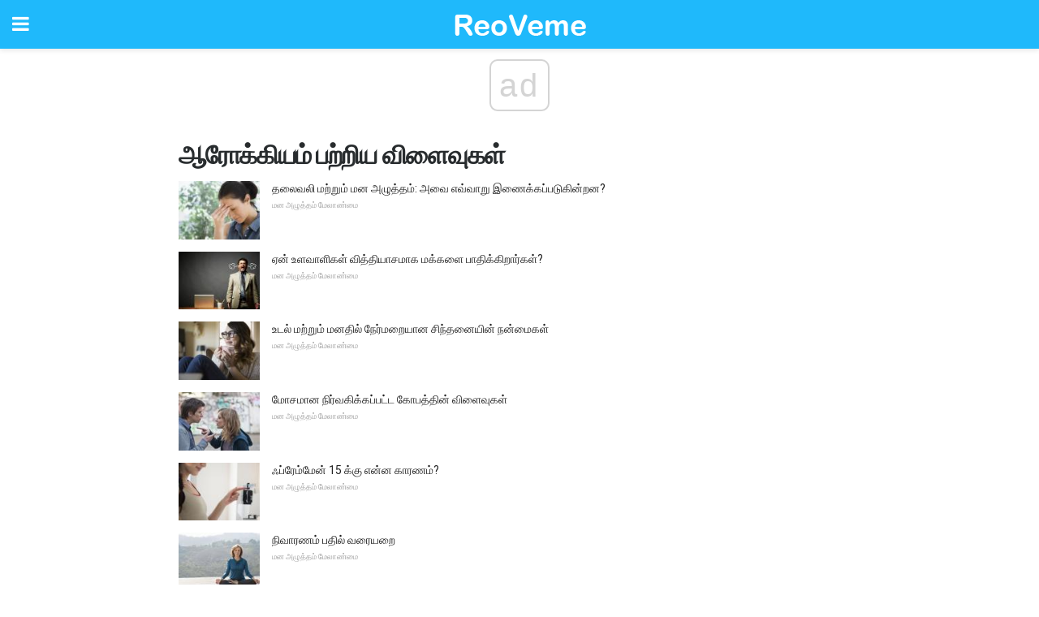

--- FILE ---
content_type: text/html; charset=UTF-8
request_url: https://ta.reoveme.com/category/%E0%AE%86%E0%AE%B0%E0%AF%8B%E0%AE%95%E0%AF%8D%E0%AE%95%E0%AE%BF%E0%AE%AF%E0%AE%AE%E0%AF%8D-%E0%AE%AA%E0%AE%B1%E0%AF%8D%E0%AE%B1%E0%AE%BF%E0%AE%AF/
body_size: 11411
content:
<!doctype html>
<html amp>
<head>
<meta charset="utf-8">
<meta name="viewport" content="width=device-width,initial-scale=1,minimum-scale=1,maximum-scale=1,user-scalable=no">
<link rel="canonical" href="https://ta.reoveme.com/category/%E0%AE%86%E0%AE%B0%E0%AF%8B%E0%AE%95%E0%AF%8D%E0%AE%95%E0%AE%BF%E0%AE%AF%E0%AE%AE%E0%AF%8D-%E0%AE%AA%E0%AE%B1%E0%AF%8D%E0%AE%B1%E0%AE%BF%E0%AE%AF/">
<script custom-element="amp-sidebar" src="https://cdn.ampproject.org/v0/amp-sidebar-0.1.js" async></script>
<link rel="icon" href="https://ta.reoveme.com/wp-content/themes/jnews-health/images/favicon-75x75.png" sizes="32x32" />
<link rel="icon" href="https://ta.reoveme.com/wp-content/themes/jnews-health/images/favicon.png" sizes="192x192" />
<link rel="apple-touch-icon-precomposed" href="https://ta.reoveme.com/wp-content/themes/jnews-health/images/favicon.png" />
<meta name="msapplication-TileImage" content="https://ta.reoveme.com/wp-content/themes/jnews-health/images/favicon.png" />
<link href="https://maxcdn.bootstrapcdn.com/font-awesome/4.7.0/css/font-awesome.min.css" rel="stylesheet" type="text/css">
<title>ஆரோக்கியம் பற்றிய விளைவுகள்</title>
<script src="https://cdn.ampproject.org/v0.js" async></script>
<link rel="stylesheet" href="https://fonts.googleapis.com/css?family=Roboto%3Aregular%2C700%2Citalic%2C700italic%7COpen+Sans%3Aregular%2C700" >
<style amp-boilerplate>body{-webkit-animation:-amp-start 8s steps(1,end) 0s 1 normal both;-moz-animation:-amp-start 8s steps(1,end) 0s 1 normal both;-ms-animation:-amp-start 8s steps(1,end) 0s 1 normal both;animation:-amp-start 8s steps(1,end) 0s 1 normal both}@-webkit-keyframes -amp-start{from{visibility:hidden}to{visibility:visible}}@-moz-keyframes -amp-start{from{visibility:hidden}to{visibility:visible}}@-ms-keyframes -amp-start{from{visibility:hidden}to{visibility:visible}}@-o-keyframes -amp-start{from{visibility:hidden}to{visibility:visible}}@keyframes -amp-start{from{visibility:hidden}to{visibility:visible}}</style>
<noscript>
	<style amp-boilerplate>body{-webkit-animation:none;-moz-animation:none;-ms-animation:none;animation:none}</style>
</noscript>
<style amp-custom>
	/*** Generic WP ***/
	/*.alignright {
	float: right;
	}
	.alignleft {
	float: left;
	}*/
	.aligncenter {
	display: block;
	margin-left: auto;
	margin-right: auto;
	}
	.amp-wp-enforced-sizes {
	/** Our sizes fallback is 100vw, and we have a padding on the container; the max-width here prevents the element from overflowing. **/
	max-width: 100%;
	margin: 0 auto;
	}
	.amp-wp-unknown-size img {
	/** Worst case scenario when we can't figure out dimensions for an image. **/
	/** Force the image into a box of fixed dimensions and use object-fit to scale. **/
	object-fit: contain;
	}
	/* Clearfix */
	.clearfix:before, .clearfix:after {
	content: " ";
	display: table;
	}
	.clearfix:after {
	clear: both;
	}
	/*** Theme Styles ***/
	.amp-wp-content, .amp-wp-title-bar div {
	margin: 0 auto;
	max-width: 600px;
	}
	body, html {
	height: 100%;
	margin: 0;
	}
	body {
	background-color: #FFFFFF;
	color: #4f5254;
	font-family: -apple-system, BlinkMacSystemFont, "Segoe UI", "Roboto", "Oxygen-Sans", "Ubuntu", "Cantarell", "Helvetica Neue", sans-serif;
	font-size: 14px;
	line-height: 1.785714285714286em;
	text-rendering: optimizeLegibility;
	-webkit-font-smoothing: antialiased;
	-moz-osx-font-smoothing: grayscale;
	}
	h1,
	h2,
	h3,
	h4,
	h5,
	h6,
	.amp-wp-title {
	color: #282c2e;
	}
	body,
	input,
	textarea,
	select,
	.chosen-container-single .chosen-single,
	.btn,
	.button {
	font-family: Roboto;
	}
	.amp-wp-title {
	font-family: Open Sans;
	}
	::-moz-selection {
	background: #fde69a;
	color: #212121;
	text-shadow: none;
	}
	::-webkit-selection {
	background: #fde69a;
	color: #212121;
	text-shadow: none;
	}
	::selection {
	background: #fde69a;
	color: #212121;
	text-shadow: none;
	}
	p, ol, ul, figure {
	margin: 0 0 1em;
	padding: 0;
	}
	a, a:visited {
	text-decoration: none;
	}
	a:hover, a:active, a:focus {
	color: #212121;
	}
	/*** Global Color ***/
	a,
	a:visited,
	#breadcrumbs a:hover,
	.amp-related-content h3 a:hover,
	.amp-related-content h3 a:focus,
	.bestprice .price, .jeg_review_title
	{
	color: #1fb9fb;
	}
	/*** Header ***/
	.amp-wp-header {
	text-align: center;
	background-color: #fff;
	height: 60px;
	box-shadow: 0 2px 6px rgba(0, 0, 0,.1);
	}
	.amp-wp-header.dark {
	background-color: #212121;
	}
	.amp-wp-header .jeg_mobile_logo {
	background-image: url(https://ta.reoveme.com/wp-content/themes/jnews-health/images/health_logo_mobile.png);
	}
	@media
	only screen and (-webkit-min-device-pixel-ratio: 2),
	only screen and (   min--moz-device-pixel-ratio: 2),
	only screen and (     -o-min-device-pixel-ratio: 2/1),
	only screen and (        min-device-pixel-ratio: 2),
	only screen and (                min-resolution: 192dpi),
	only screen and (                min-resolution: 2dppx) {
	.amp-wp-header .jeg_mobile_logo {
	background-image: url(https://ta.reoveme.com/wp-content/themes/jnews-health/images/health_logo_mobile2x.png);
	background-size: 180px;
	}
	}
	.amp-wp-header,
	.amp-wp-header.dark  {
	background-color: #1fb9fb;
	}
	.amp-wp-header div {
	color: #fff;
	font-size: 1em;
	font-weight: 400;
	margin: 0 auto;
	position: relative;
	display: block;
	width: 100%;
	height: 100%;
	}
	.amp-wp-header a {
	text-align: center;
	width: 100%;
	height: 100%;
	display: block;
	background-position: center center;
	background-repeat: no-repeat;
	}
	.amp-wp-site-icon {
	vertical-align: middle;
	}
	/*** Article ***/
	.amp-wp-article {
	color: #333;
	font-size: 16px;
	line-height: 1.625em;
	margin: 22px auto 30px;
	padding: 0 15px;
	max-width: 840px;
	overflow-wrap: break-word;
	word-wrap: break-word;
	}
	/* Article Breadcrumb */
	.amp-wp-breadcrumb {
	margin: -5px auto 10px;
	font-size: 11px;
	color: #a0a0a0;
	}
	#breadcrumbs a {
	color: #53585c;
	}
	#breadcrumbs .fa {
	padding: 0 3px
	}
	#breadcrumbs .breadcrumb_last_link a {
	color: #a0a0a0
	}
	/* Article Header */
	.amp-wp-article-header {
	margin-bottom: 15px;
	}
	.amp-wp-title {
	display: block;
	width: 100%;
	font-size: 32px;
	font-weight: bold;
	line-height: 1.15;
	margin: 0 0 .4em;
	letter-spacing: -0.04em;
	}
	/* Article Meta */
	.amp-wp-meta {
	color: #a0a0a0;
	list-style: none;
	font-size: smaller;
	}
	.amp-wp-meta li {
	display: inline-block;
	line-height: 1;
	}
	.amp-wp-byline amp-img, .amp-wp-byline .amp-wp-author {
	display: inline-block;
	}
	.amp-wp-author a {
	font-weight: bold;
	}
	.amp-wp-byline amp-img {
	border-radius: 100%;
	position: relative;
	margin-right: 6px;
	vertical-align: middle;
	}
	.amp-wp-posted-on {
	margin-left: 5px;
	}
	.amp-wp-posted-on:before {
	content: '\2014';
	margin-right: 5px;
	}
	/* Featured image */
	/* .amp-wp-article .amp-wp-article-featured-image {
	margin: 0 -15px 15px;
	max-width: none;
	} */
	.amp-wp-article-featured-image amp-img {
	margin: 0 auto;
	}
	.amp-wp-article-featured-image.wp-caption .wp-caption-text {
	margin: 0 18px;
	}
	/* Social Share */
	.jeg_share_amp_container {
	margin: 0 0 15px;
	}
	.jeg_sharelist {
	float: none;
	display: -webkit-flex;
	display: -ms-flexbox;
	display: flex;
	-webkit-flex-wrap: wrap;
	-ms-flex-wrap: wrap;
	flex-wrap: wrap;
	-webkit-align-items: flex-start;
	-ms-flex-align: start;
	align-items: flex-start;
	}
	.jeg_share_button a {
	display: -webkit-flex;
	display: -ms-flexbox;
	display: flex;
	-webkit-flex: 1;
	-ms-flex: 1;
	flex: 1;
	-webkit-justify-content: center;
	-ms-flex-pack: center;
	justify-content: center;
	-webkit-backface-visibility: hidden;
	backface-visibility: hidden;
	}
	.jeg_share_button a {
	float: left;
	width: auto;
	height: 32px;
	line-height: 32px;
	white-space: nowrap;
	padding: 0 10px;
	color: #fff;
	background: #212121;
	margin: 0 5px 5px 0;
	border-radius: 3px;
	text-align: center;
	-webkit-transition: .2s;
	-o-transition: .2s;
	transition: .2s;
	}
	.jeg_share_button a:last-child {
	margin-right: 0
	}
	.jeg_share_button a:hover {
	opacity: .75
	}
	.jeg_share_button a > span {
	display: none;
	}
	.jeg_share_button .fa {
	font-size: 16px;
	line-height: inherit;
	}
	.jeg_share_button .jeg_btn-facebook {
	background: #45629f;
	}
	.jeg_share_button .jeg_btn-twitter {
	background: #5eb2ef;
	}
	.jeg_share_button .jeg_btn-pinterest {
	background: #e02647;
	}
	.jeg_share_button .jeg_btn-google-plus {
	background: #df5443;
	}
	/*** Article Content ***/
	.amp-wp-article-content {
	color: #4f5254;
	}
	.amp-wp-article-content ul, .amp-wp-article-content ol {
	margin: 0 0 1.5em 1.5em;
	}
	.amp-wp-article-content li {
	margin-bottom: 0.5em;
	}
	.amp-wp-article-content ul {
	list-style: square;
	}
	.amp-wp-article-content ol {
	list-style: decimal;
	}
	.amp-wp-article-content ul.fa-ul {
	list-style: none;
	margin-left: inherit;
	padding-left: inherit;
	}
	.amp-wp-article-content amp-img {
	margin: 0 auto 15px;
	}
	.amp-wp-article-content .wp-caption amp-img {
	margin-bottom: 0px;
	}
	.amp-wp-article-content amp-img.alignright {
	margin: 5px -15px 15px 15px;
	max-width: 60%;
	}
	.amp-wp-article-content amp-img.alignleft {
	margin: 5px 15px 15px -15px;
	max-width: 60%;
	}
	.amp-wp-article-content h1, .amp-wp-article-content h2, .amp-wp-article-content h3, .amp-wp-article-content h4, .amp-wp-article-content h5, .amp-wp-article-content h6 {
	font-weight: 500;
	}
	dt {
	font-weight: 600;
	}
	dd {
	margin-bottom: 1.25em;
	}
	em, cite {
	font-style: italic;
	}
	ins {
	background: #fcf8e3;
	}
	sub, sup {
	font-size: 62.5%;
	}
	sub {
	vertical-align: sub;
	bottom: 0;
	}
	sup {
	vertical-align: super;
	top: 0.25em;
	}
	/* Table */
	table {
	width: 100%;
	margin: 1em 0 30px;
	line-height: normal;
	color: #7b7b7b;
	}
	tr {
	border-bottom: 1px solid #eee;
	}
	tbody tr:hover {
	color: #53585c;
	background: #f7f7f7;
	}
	thead tr {
	border-bottom: 2px solid #eee;
	}
	th, td {
	font-size: 0.85em;
	padding: 8px 20px;
	text-align: left;
	border-left: 1px solid #eee;
	border-right: 1px solid #eee;
	}
	th {
	color: #53585c;
	font-weight: bold;
	vertical-align: middle;
	}
	tbody tr:last-child, th:first-child, td:first-child, th:last-child, td:last-child {
	border: 0;
	}
	/* Quotes */
	blockquote {
	display: block;
	color: #7b7b7b;
	font-style: italic;
	padding-left: 1em;
	border-left: 4px solid #eee;
	margin: 0 0 15px 0;
	}
	blockquote p:last-child {
	margin-bottom: 0;
	}
	/* Captions */
	.wp-caption {
	max-width: 100%;
	box-sizing: border-box;
	}
	.wp-caption.alignleft {
	margin: 5px 20px 20px 0;
	}
	.wp-caption.alignright {
	margin: 5px 0 20px 20px;
	}
	.wp-caption .wp-caption-text {
	margin: 3px 0 1em;
	font-size: 12px;
	color: #a0a0a0;
	text-align: center;
	}
	.wp-caption a {
	color: #a0a0a0;
	text-decoration: underline;
	}
	/* AMP Media */
	amp-carousel {
	margin-top: -25px;
	}
	.amp-wp-article-content amp-carousel amp-img {
	border: none;
	}
	amp-carousel > amp-img > img {
	object-fit: contain;
	}
	.amp-wp-iframe-placeholder {
	background-color: #212121;
	background-size: 48px 48px;
	min-height: 48px;
	}
	/* Shortcodes */
	.intro-text {
	font-size: larger;
	line-height: 1.421em;
	letter-spacing: -0.01em;
	}
	.dropcap {
	display: block;
	float: left;
	margin: 0.04em 0.2em 0 0;
	color: #212121;
	font-size: 3em;
	line-height: 1;
	padding: 10px 15px;
	}
	.dropcap.rounded {
	border-radius: 10px;
	}
	/* Pull Quote */
	.pullquote {
	font-size: larger;
	border: none;
	padding: 0 1em;
	position: relative;
	text-align: center;
	}
	.pullquote:before, .pullquote:after {
	content: '';
	display: block;
	width: 50px;
	height: 2px;
	background: #eee;
	}
	.pullquote:before {
	margin: 1em auto 0.65em;
	}
	.pullquote:after {
	margin: 0.75em auto 1em;
	}
	/* Article Review */
	.jeg_review_wrap {
	border-top: 3px solid #eee;
	padding-top: 20px;
	margin: 40px 0;
	}
	.jeg_reviewheader {
	margin-bottom: 20px;
	}
	.jeg_review_title {
	font-weight: bold;
	margin: 0 0 20px;
	}
	.jeg_review_wrap .jeg_review_subtitle {
	font-size: smaller;
	line-height: 1.4em;
	margin: 0 0 5px;
	}
	.jeg_review_wrap h3 {
	font-size: 16px;
	font-weight: bolder;
	margin: 0 0 10px;
	text-transform: uppercase;
	}
	.review_score {
	float: left;
	color: #fff;
	text-align: center;
	width: 70px;
	margin-right: 15px;
	}
	.review_score .score_text {
	background: rgba(0, 0, 0, 0.08);
	}
	.score_good {
	background: #0D86F7;
	}
	.score_avg {
	background: #A20DF7;
	}
	.score_bad {
	background: #F70D0D;
	}
	.score_value {
	display: block;
	font-size: 26px;
	font-weight: bold;
	line-height: normal;
	padding: 10px 0;
	}
	.score_value .percentsym {
	font-size: 50%;
	vertical-align: super;
	margin-right: -0.45em;
	}
	.score_text {
	display: block;
	padding: 3px 0;
	font-size: 12px;
	letter-spacing: 1.5px;
	text-transform: uppercase;
	text-rendering: auto;
	-webkit-font-smoothing: auto;
	-moz-osx-font-smoothing: auto;
	}
	.jeg_reviewdetail {
	margin-bottom: 30px;
	background: #f5f5f5;
	border-radius: 3px;
	width: 100%;
	}
	.conspros {
	padding: 15px 20px;
	}
	.jeg_reviewdetail .conspros:first-child {
	border-bottom: 1px solid #e0e0e0;
	}
	.jeg_reviewdetail ul {
	margin: 0;
	list-style-type: none;
	font-size: smaller;
	}
	.jeg_reviewdetail li {
	padding-left: 22px;
	position: relative;
	}
	.jeg_reviewdetail li > i {
	color: #a0a0a0;
	position: absolute;
	left: 0;
	top: -1px;
	font-style: normal;
	font-size: 14px;
	}
	.jeg_reviewdetail li > i:before {
	font-family: 'FontAwesome';
	content: "\f00c";
	display: inline-block;
	text-rendering: auto;
	-webkit-font-smoothing: antialiased;
	-moz-osx-font-smoothing: grayscale;
	}
	.jeg_reviewdetail .conspros:last-child li > i:before {
	content: "\f00d";
	}
	/* Review Breakdown */
	.jeg_reviewscore {
	padding: 15px 20px;
	border: 2px solid #eee;
	border-radius: 3px;
	margin-bottom: 30px;
	}
	.jeg_reviewscore ul {
	margin: 0;
	font-family: inherit;
	}
	.jeg_reviewscore li {
	margin: 1em 0;
	padding: 0;
	font-size: 13px;
	list-style: none;
	}
	/* Review Stars */
	.jeg_review_stars {
	font-size: 14px;
	color: #F7C90D;
	}
	.jeg_reviewstars li {
	border-top: 1px dotted #eee;
	padding-top: 8px;
	margin: 8px 0;
	}
	.jeg_reviewstars .reviewscore {
	float: right;
	font-size: 18px;
	color: #F7C90D;
	}
	/* Review Bars */
	.jeg_reviewbars .reviewscore {
	font-weight: bold;
	float: right;
	}
	.jeg_reviewbars .jeg_reviewbar_wrap, .jeg_reviewbars .barbg {
	height: 4px;
	border-radius: 2px;
	}
	.jeg_reviewbars .jeg_reviewbar_wrap {
	position: relative;
	background: #eee;
	clear: both;
	}
	.jeg_reviewbars .barbg {
	position: relative;
	display: block;
	background: #F7C90D;
	background: -moz-linear-gradient(left, rgba(247, 201, 13, 1) 0%, rgba(247, 201, 13, 1) 45%, rgba(247, 126, 13, 1) 100%);
	background: -webkit-linear-gradient(left, rgba(247, 201, 13, 1) 0%, rgba(247, 201, 13, 1) 45%, rgba(247, 126, 13, 1) 100%);
	background: linear-gradient(to right, rgba(247, 201, 13, 1) 0%, rgba(247, 201, 13, 1) 45%, rgba(247, 126, 13, 1) 100%);
	filter: progid:DXImageTransform.Microsoft.gradient(startColorstr='#f7c90d', endColorstr='#f77e0d', GradientType=1);
	}
	.jeg_reviewbars .barbg:after {
	width: 10px;
	height: 10px;
	border-radius: 100%;
	background: #fff;
	content: '';
	position: absolute;
	right: 0;
	display: block;
	border: 3px solid #F77E0D;
	top: -3px;
	box-sizing: border-box;
	}
	/* Product Deals */
	.jeg_deals h3 {
	text-transform: none;
	font-size: 18px;
	margin-bottom: 5px;
	font-weight: bold;
	}
	.dealstitle p {
	font-size: smaller;
	}
	.bestprice {
	margin-bottom: 1em;
	}
	.bestprice h4 {
	font-size: smaller;
	font-weight: bold;
	text-transform: uppercase;
	display: inline;
	}
	.bestprice .price {
	font-size: 1em;
	}
	.jeg_deals .price {
	font-weight: bold;
	}
	.jeg_deals a {
	color: #212121
	}
	/* Deals on Top Article */
	.jeg_deals_float {
	width: 100%;
	padding: 10px 15px 15px;
	background: #f5f5f5;
	border-radius: 3px;
	margin: 0 0 1.25em;
	box-sizing: border-box;
	}
	.jeg_deals_float h3 {
	font-size: smaller;
	margin: 0 0 5px;
	}
	.jeg_deals_float .jeg_storelist li {
	padding: 3px 7px;
	font-size: small;
	}
	ul.jeg_storelist {
	list-style: none;
	margin: 0;
	border: 1px solid #e0e0e0;
	font-family: inherit;
	}
	.jeg_storelist li {
	background: #fff;
	border-bottom: 1px solid #e0e0e0;
	padding: 5px 10px;
	margin: 0;
	font-size: 13px;
	}
	.jeg_storelist li:last-child {
	border-bottom: 0
	}
	.jeg_storelist li .priceinfo {
	float: right;
	}
	.jeg_storelist .productlink {
	display: inline-block;
	padding: 0 10px;
	color: #fff;
	border-radius: 2px;
	font-size: 11px;
	line-height: 20px;
	margin-left: 5px;
	text-transform: uppercase;
	font-weight: bold;
	}
	/* Article Footer Meta */
	.amp-wp-meta-taxonomy {
	display: block;
	list-style: none;
	margin: 20px 0;
	border-bottom: 2px solid #eee;
	}
	.amp-wp-meta-taxonomy span {
	font-weight: bold;
	}
	.amp-wp-tax-category, .amp-wp-tax-tag {
	font-size: smaller;
	line-height: 1.4em;
	margin: 0 0 1em;
	}
	.amp-wp-tax-tag span {
	font-weight: bold;
	margin-right: 3px;
	}
	.amp-wp-tax-tag a {
	color: #616161;
	background: #f5f5f5;
	display: inline-block;
	line-height: normal;
	padding: 3px 8px;
	margin: 0 3px 5px 0;
	-webkit-transition: all 0.2s linear;
	-o-transition: all 0.2s linear;
	transition: all 0.2s linear;
	}
	.amp-wp-tax-tag a:hover,
	.jeg_storelist .productlink {
	color: #fff;
	background: #1fb9fb;
	}
	/* AMP Related */
	.amp-related-wrapper h2 {
	font-size: 16px;
	font-weight: bold;
	margin-bottom: 10px;
	}
	.amp-related-content {
	margin-bottom: 15px;
	overflow: hidden;
	}
	.amp-related-content amp-img {
	float: left;
	width: 100px;
	}
	.amp-related-text {
	margin-left: 100px;
	padding-left: 15px;
	}
	.amp-related-content h3 {
	font-size: 14px;
	font-weight: 500;
	line-height: 1.4em;
	margin: 0 0 5px;
	}
	.amp-related-content h3 a {
	color: #212121;
	}
	.amp-related-content .amp-related-meta {
	color: #a0a0a0;
	font-size: 10px;
	line-height: normal;
	text-transform: uppercase;
	}
	.amp-related-date {
	margin-left: 5px;
	}
	.amp-related-date:before {
	content: '\2014';
	margin-right: 5px;
	}
	/* AMP Comment */
	.amp-wp-comments-link {
	}
	.amp-wp-comments-link a {
	}
	/* AMP Footer */
	.amp-wp-footer {
	background: #f5f5f5;
	color: #999;
	text-align: center;
	}
	.amp-wp-footer .amp-wp-footer-inner {
	margin: 0 auto;
	padding: 15px;
	position: relative;
	}
	.amp-wp-footer h2 {
	font-size: 1em;
	line-height: 1.375em;
	margin: 0 0 .5em;
	}
	.amp-wp-footer .back-to-top {
	font-size: 11px;
	text-transform: uppercase;
	letter-spacing: 1px;
	}
	.amp-wp-footer p {
	font-size: 12px;
	line-height: 1.5em;
	margin: 1em 2em .6em;
	}
	.amp-wp-footer a {
	color: #53585c;
	text-decoration: none;
	}
	.amp-wp-social-footer a:not(:last-child) {
	margin-right: 0.8em;
	}
	/* AMP Ads */
	.amp_ad_wrapper {
	text-align: center;
	}
	/* AMP Sidebar */
	.toggle_btn,
	.amp-wp-header .jeg_search_toggle {
	color: #212121;
	background: transparent;
	font-size: 24px;
	top: 0;
	left: 0;
	position: absolute;
	display: inline-block;
	width: 50px;
	height: 60px;
	line-height: 60px;
	text-align: center;
	border: none;
	padding: 0;
	outline: 0;
	}
	.amp-wp-header.dark .toggle_btn,
	.amp-wp-header.dark .jeg_search_toggle {
	color: #fff;
	}
	.amp-wp-header .jeg_search_toggle {
	left: auto;
	right: 0;
	}
	#sidebar {
	background-color: #fff;
	width: 100%;
	max-width: 320px;
	}
	#sidebar > div:nth-child(3) {
	display: none;
	}
	.jeg_mobile_wrapper {
	height: 100%;
	overflow-x: hidden;
	overflow-y: auto;
	}
	.jeg_mobile_wrapper .nav_wrap {
	min-height: 100%;
	display: flex;
	flex-direction: column;
	position: relative;
	}
	.jeg_mobile_wrapper .nav_wrap:before {
	content: "";
	position: absolute;
	top: 0;
	left: 0;
	right: 0;
	bottom: 0;
	min-height: 100%;
	z-index: -1;
	}
	.jeg_mobile_wrapper .item_main {
	flex: 1;
	}
	.jeg_mobile_wrapper .item_bottom {
	-webkit-box-pack: end;
	-ms-flex-pack: end;
	justify-content: flex-end;
	}
	.jeg_aside_item {
	display: block;
	padding: 20px;
	border-bottom: 1px solid #eee;
	}
	.item_bottom .jeg_aside_item {
	padding: 10px 20px;
	border-bottom: 0;
	}
	.item_bottom .jeg_aside_item:first-child {
	padding-top: 20px;
	}
	.item_bottom .jeg_aside_item:last-child {
	padding-bottom: 20px;
	}
	.jeg_aside_item:last-child {
	border-bottom: 0;
	}
	.jeg_aside_item:after {
	content: "";
	display: table;
	clear: both;
	}
	/* Mobile Aside Widget */
	.jeg_mobile_wrapper .widget {
	display: block;
	padding: 20px;
	margin-bottom: 0;
	border-bottom: 1px solid #eee;
	}
	.jeg_mobile_wrapper .widget:last-child {
	border-bottom: 0;
	}
	.jeg_mobile_wrapper .widget .jeg_ad_module {
	margin-bottom: 0;
	}
	/* Mobile Menu Account */
	.jeg_aside_item.jeg_mobile_profile {
	display: none;
	}
	/* Mobile Menu */
	.jeg_navbar_mobile_wrapper {
	position: relative;
	z-index: 9;
	}
	.jeg_mobile_menu li a {
	color: #212121;
	margin-bottom: 15px;
	display: block;
	font-size: 18px;
	line-height: 1.444em;
	font-weight: bold;
	position: relative;
	}
	.jeg_mobile_menu li.sfHover > a, .jeg_mobile_menu li a:hover {
	color: #f70d28;
	}
	.jeg_mobile_menu,
	.jeg_mobile_menu ul {
	list-style: none;
	margin: 0px;
	}
	.jeg_mobile_menu ul {
	padding-bottom: 10px;
	padding-left: 20px;
	}
	.jeg_mobile_menu ul li a {
	color: #757575;
	font-size: 15px;
	font-weight: normal;
	margin-bottom: 12px;
	padding-bottom: 5px;
	border-bottom: 1px solid #eee;
	}
	.jeg_mobile_menu.sf-arrows .sfHover .sf-with-ul:after {
	-webkit-transform: rotate(90deg);
	transform: rotate(90deg);
	}
	/** Mobile Socials **/
	.jeg_mobile_wrapper .socials_widget {
	display: -webkit-box;
	display: -ms-flexbox;
	display: flex;
	}
	.jeg_mobile_wrapper .socials_widget a {
	margin-bottom: 0;
	display: block;
	}
	/* Mobile: Social Icon */
	.jeg_mobile_topbar .jeg_social_icon_block.nobg a {
	margin-right: 10px;
	}
	.jeg_mobile_topbar .jeg_social_icon_block.nobg a .fa {
	font-size: 14px;
	}
	/* Mobile Search */
	.jeg_navbar_mobile .jeg_search_wrapper {
	position: static;
	}
	.jeg_navbar_mobile .jeg_search_popup_expand {
	float: none;
	}
	.jeg_search_expanded .jeg_search_popup_expand .jeg_search_toggle {
	position: relative;
	}
	.jeg_navbar_mobile .jeg_search_expanded .jeg_search_popup_expand .jeg_search_toggle:before {
	border-color: transparent transparent #fff;
	border-style: solid;
	border-width: 0 8px 8px;
	content: "";
	right: 0;
	position: absolute;
	bottom: -1px;
	z-index: 98;
	}
	.jeg_navbar_mobile .jeg_search_expanded .jeg_search_popup_expand .jeg_search_toggle:after {
	border-color: transparent transparent #eee;
	border-style: solid;
	border-width: 0 9px 9px;
	content: "";
	right: -1px;
	position: absolute;
	bottom: 0px;
	z-index: 97;
	}
	.jeg_navbar_mobile .jeg_search_popup_expand .jeg_search_form:before,
	.jeg_navbar_mobile .jeg_search_popup_expand .jeg_search_form:after {
	display: none;
	}
	.jeg_navbar_mobile .jeg_search_popup_expand .jeg_search_form {
	width: auto;
	border-left: 0;
	border-right: 0;
	left: -15px;
	right: -15px;
	padding: 20px;
	-webkit-transform: none;
	transform: none;
	}
	.jeg_navbar_mobile .jeg_search_popup_expand .jeg_search_result {
	margin-top: 84px;
	width: auto;
	left: -15px;
	right: -15px;
	border: 0;
	}
	.jeg_navbar_mobile .jeg_search_form .jeg_search_button {
	font-size: 18px;
	}
	.jeg_navbar_mobile .jeg_search_wrapper .jeg_search_input {
	font-size: 18px;
	padding: .5em 40px .5em 15px;
	height: 42px;
	}
	.jeg_navbar_mobile .jeg_nav_left .jeg_search_popup_expand .jeg_search_form:before {
	right: auto;
	left: 16px;
	}
	.jeg_navbar_mobile .jeg_nav_left .jeg_search_popup_expand .jeg_search_form:after {
	right: auto;
	left: 15px;
	}
	.jeg_search_wrapper .jeg_search_input {
	width: 100%;
	vertical-align: middle;
	height: 40px;
	padding: 0.5em 30px 0.5em 14px;
	box-sizing: border-box;
	}
	.jeg_mobile_wrapper .jeg_search_result {
	width: 100%;
	border-left: 0;
	border-right: 0;
	right: 0;
	}
	.admin-bar .jeg_mobile_wrapper {
	padding-top: 32px;
	}
	.admin-bar .jeg_show_menu .jeg_menu_close {
	top: 65px;
	}
	/* Mobile Copyright */
	.jeg_aside_copyright {
	font-size: 11px;
	color: #757575;
	letter-spacing: .5px;
	}
	.jeg_aside_copyright a {
	color: inherit;
	border-bottom: 1px solid #aaa;
	}
	.jeg_aside_copyright p {
	margin-bottom: 1.2em;
	}
	.jeg_aside_copyright p:last-child {
	margin-bottom: 0;
	}
	/* Social Icon */
	.socials_widget a {
	display: inline-block;
	margin: 0 10px 10px 0;
	text-decoration: none;
	}
	.socials_widget.nobg a {
	margin: 0 20px 15px 0;
	}
	.socials_widget a:last-child {
	margin-right: 0
	}
	.socials_widget.nobg a .fa {
	font-size: 18px;
	width: auto;
	height: auto;
	line-height: inherit;
	background: transparent;
	}
	.socials_widget a .fa {
	font-size: 1em;
	display: inline-block;
	width: 38px;
	line-height: 36px;
	white-space: nowrap;
	color: #fff;
	text-align: center;
	-webkit-transition: all 0.2s ease-in-out;
	-o-transition: all 0.2s ease-in-out;
	transition: all 0.2s ease-in-out;
	}
	.socials_widget.circle a .fa {
	border-radius: 100%;
	}
	/* Social Color */
	.socials_widget .jeg_rss .fa {
	background: #ff6f00;
	}
	.socials_widget .jeg_facebook .fa {
	background: #45629f;
	}
	.socials_widget .jeg_twitter .fa {
	background: #5eb2ef;
	}
	.socials_widget .jeg_google-plus .fa {
	background: #df5443;
	}
	.socials_widget .jeg_linkedin .fa {
	background: #0083bb;
	}
	.socials_widget .jeg_instagram .fa {
	background: #125d8f;
	}
	.socials_widget .jeg_pinterest .fa {
	background: #e02647;
	}
	.socials_widget .jeg_behance .fa {
	background: #1e72ff;
	}
	.socials_widget .jeg_dribbble .fa {
	background: #eb5590;
	}
	.socials_widget .jeg_reddit .fa {
	background: #5f99cf;
	}
	.socials_widget .jeg_stumbleupon .fa {
	background: #ff4e2e;
	}
	.socials_widget .jeg_vimeo .fa {
	background: #a1d048;
	}
	.socials_widget .jeg_github .fa {
	background: #313131;
	}
	.socials_widget .jeg_flickr .fa {
	background: #ff0077;
	}
	.socials_widget .jeg_tumblr .fa {
	background: #2d4862;
	}
	.socials_widget .jeg_soundcloud .fa {
	background: #ffae00;
	}
	.socials_widget .jeg_youtube .fa {
	background: #c61d23;
	}
	.socials_widget .jeg_twitch .fa {
	background: #6441a5;
	}
	.socials_widget .jeg_vk .fa {
	background: #3e5c82;
	}
	.socials_widget .jeg_weibo .fa {
	background: #ae2c00;
	}
	/* Social Color No Background*/
	.socials_widget.nobg .jeg_rss .fa {
	color: #ff6f00;
	}
	.socials_widget.nobg .jeg_facebook .fa {
	color: #45629f;
	}
	.socials_widget.nobg .jeg_twitter .fa {
	color: #5eb2ef;
	}
	.socials_widget.nobg .jeg_google-plus .fa {
	color: #df5443;
	}
	.socials_widget.nobg .jeg_linkedin .fa {
	color: #0083bb;
	}
	.socials_widget.nobg .jeg_instagram .fa {
	color: #125d8f;
	}
	.socials_widget.nobg .jeg_pinterest .fa {
	color: #e02647;
	}
	.socials_widget.nobg .jeg_behance .fa {
	color: #1e72ff;
	}
	.socials_widget.nobg .jeg_dribbble .fa {
	color: #eb5590;
	}
	.socials_widget.nobg .jeg_reddit .fa {
	color: #5f99cf;
	}
	.socials_widget.nobg .jeg_stumbleupon .fa {
	color: #ff4e2e;
	}
	.socials_widget.nobg .jeg_vimeo .fa {
	color: #a1d048;
	}
	.socials_widget.nobg .jeg_github .fa {
	color: #313131;
	}
	.socials_widget.nobg .jeg_flickr .fa {
	color: #ff0077;
	}
	.socials_widget.nobg .jeg_tumblr .fa {
	color: #2d4862;
	}
	.socials_widget.nobg .jeg_soundcloud .fa {
	color: #ffae00;
	}
	.socials_widget.nobg .jeg_youtube .fa {
	color: #c61d23;
	}
	.socials_widget.nobg .jeg_twitch .fa {
	color: #6441a5;
	}
	.socials_widget.nobg .jeg_vk .fa {
	color: #3e5c82;
	}
	.socials_widget.nobg .jeg_weibo .fa {
	color: #ae2c00;
	}
	/** Mobile Search Form **/
	.jeg_search_wrapper {
	position: relative;
	}
	.jeg_search_wrapper .jeg_search_form {
	display: block;
	position: relative;
	line-height: normal;
	min-width: 60%;
	}
	.jeg_search_no_expand .jeg_search_toggle {
	display: none;
	}
	.jeg_mobile_wrapper .jeg_search_result {
	width: 100%;
	border-left: 0;
	border-right: 0;
	right: 0;
	}
	.jeg_search_hide {
	display: none;
	}
	.jeg_mobile_wrapper .jeg_search_no_expand .jeg_search_input {
	box-shadow: inset 0 2px 2px rgba(0,0,0,.05);
	}
	.jeg_mobile_wrapper .jeg_search_result {
	width: 100%;
	border-left: 0;
	border-right: 0;
	right: 0;
	}
	.jeg_search_no_expand.round .jeg_search_input {
	border-radius: 33px;
	padding: .5em 15px;
	}
	.jeg_search_no_expand.round .jeg_search_button {
	padding-right: 12px;
	}
	input:not([type="submit"]) {
	display: inline-block;
	background: #fff;
	border: 1px solid #e0e0e0;
	border-radius: 0;
	padding: 7px 14px;
	height: 40px;
	outline: none;
	font-size: 14px;
	font-weight: 300;
	margin: 0;
	width: 100%;
	max-width: 100%;
	-webkit-transition: all 0.2s ease;
	transition: .25s ease;
	box-shadow: none;
	}
	input[type="submit"], .btn {
	border: none;
	background: #f70d28;
	color: #fff;
	padding: 0 20px;
	line-height: 40px;
	height: 40px;
	display: inline-block;
	cursor: pointer;
	text-transform: uppercase;
	font-size: 13px;
	font-weight: bold;
	letter-spacing: 2px;
	outline: 0;
	-webkit-appearance: none;
	-webkit-transition: .3s ease;
	transition: .3s ease;
	}
	.jeg_search_wrapper .jeg_search_button {
	color: #212121;
	background: transparent;
	border: 0;
	font-size: 14px;
	outline: none;
	cursor: pointer;
	position: absolute;
	height: auto;
	min-height: unset;
	top: 0;
	bottom: 0;
	right: 0;
	padding: 0 10px;
	transition: none;
	}
	/** Mobile Dark Scheme **/
	.dark .jeg_bg_overlay {
	background: #fff;
	}
	.dark .jeg_mobile_wrapper {
	background-color: #212121;
	color: #f5f5f5;
	}
	.dark .jeg_mobile_wrapper .jeg_search_result {
	background: rgba(0, 0, 0, .9);
	color: #f5f5f5;
	border: 0;
	}
	.dark .jeg_menu_close {
	color: #212121;
	}
	.dark .jeg_aside_copyright,
	.dark .profile_box a,
	.dark .jeg_mobile_menu li a,
	.dark .jeg_mobile_wrapper .jeg_search_result a,
	.dark .jeg_mobile_wrapper .jeg_search_result .search-link {
	color: #f5f5f5;
	}
	.dark .jeg_aside_copyright a {
	border-color: rgba(255, 255, 255, .8)
	}
	.dark .jeg_aside_item,
	.dark .jeg_mobile_menu ul li a,
	.dark .jeg_search_result.with_result .search-all-button {
	border-color: rgba(255, 255, 255, .15);
	}
	.dark .profile_links li a,
	.dark .jeg_mobile_menu.sf-arrows .sf-with-ul:after,
	.dark .jeg_mobile_menu ul li a {
	color: rgba(255, 255, 255, .5)
	}
	.dark .jeg_mobile_wrapper .jeg_search_no_expand .jeg_search_input {
	background: rgba(255, 255, 255, 0.1);
	border: 0;
	}
	.dark .jeg_mobile_wrapper .jeg_search_no_expand .jeg_search_button,
	.dark .jeg_mobile_wrapper .jeg_search_no_expand .jeg_search_input {
	color: #fafafa;
	}
	.dark .jeg_mobile_wrapper .jeg_search_no_expand .jeg_search_input::-webkit-input-placeholder {
	color: rgba(255, 255, 255, 0.75);
	}
	.dark .jeg_mobile_wrapper .jeg_search_no_expand .jeg_search_input:-moz-placeholder {
	color: rgba(255, 255, 255, 0.75);
	}
	.dark .jeg_mobile_wrapper .jeg_search_no_expand .jeg_search_input::-moz-placeholder {
	color: rgba(255, 255, 255, 0.75);
	}
	.dark .jeg_mobile_wrapper .jeg_search_no_expand .jeg_search_input:-ms-input-placeholder {
	color: rgba(255, 255, 255, 0.75);
	}
	/* RTL */
	.rtl .socials_widget.nobg a {
	margin: 0 0 15px 20px;
	}
	.rtl .amp-wp-social-footer a:not(:last-child) {
	margin-left: 0.8em;
	margin-right: 0;
	}
	.rtl .jeg_search_no_expand.round .jeg_search_input {
	padding: 15px 2.5em 15px .5em;
	}
	.rtl .jeg_share_button a {
	margin: 0 0px 5px 5px;
	}
	.rtl .jeg_share_button a:last-child {
	margin-left: 0;
	}
	.rtl blockquote {
	padding-left: 0;
	padding-right: 1em;
	border-left: 0;
	border-right-width: 4px;
	border-right: 4px solid #eee;
	}
	amp-consent {
	position: relative;
	}
	.gdpr-consent {
	bottom: 0;
	left: 0;
	overflow: hiddent;
	z-index: 1000;
	width: 100%;
	position: fixed;
	}
	.gdpr-consent-wrapper {
	text-align: center;
	padding: 15px 10px;
	background: #f5f5f5;
	position: relative;
	}
	.gdpr-consent-content h2 {
	margin: 10px 0;
	}
	.gdpr-consent-close {
	position: absolute;
	top: 10px;
	right: 10px;
	font-size: 24px;
	border:none;
	}
	.btn.gdpr-consent-button-y {
	background: #ddd;
	color: #212121;
	margin-right:10px;
	}
	#post-consent-ui {
	text-align: center;
	}
	#post-consent-ui a {
	background: none;
	color: #666;
	text-decoration: underline;
	font-weight: normal;
	font-size: 12px;
	letter-spacing: normal;
	}
	/* Responsive */
	@media screen and (max-width: 782px) {
	.admin-bar .jeg_mobile_wrapper {
	padding-top: 46px;
	}
	}
	@media only screen and (max-width: 320px) {
	#sidebar {
	max-width: 275px;
	}
	}
	/* Inline styles */
	.amp-wp-inline-af98e714c8e8d8f4d6af87df6db1067e{max-width:1140px;}.amp-wp-inline-2676cd1bfa7e8feb4f0e0e8086ae9ce4{max-width:300px;}
	
	#statcounter{width:1px;height:1px;}
	
	.zxcvb{ max-width: 600px;}
</style>
<script async custom-element="amp-ad" src="https://cdn.ampproject.org/v0/amp-ad-0.1.js"></script>

<script async src="//cmp.optad360.io/items/4a1fd860-6e2e-4a00-94b2-170c3bed5710.min.js"></script>
<script async src="//get.optad360.io/sf/5b0788bc-8e30-4b8f-bb75-8e53c2697fbf/plugin.min.js"></script>

</head>
<body class="">


<header id="#top" class="amp-wp-header dark">
	<div>
		<button on="tap:sidebar.toggle" class="toggle_btn"> <i class="fa fa-bars"></i> </button>
		<a class="jeg_mobile_logo" href="/" ></a>
	</div>
</header>
<amp-sidebar id="sidebar" layout="nodisplay" side="left" class="normal">
	<div class="jeg_mobile_wrapper">
		<div class="nav_wrap">
			<div class="item_main">
				<div class="jeg_aside_item">
					<ul class="jeg_mobile_menu">
	<li class="menu-item menu-item-type-post_type menu-item-object-page menu-item-home menu-item-has-children">
		<a href="https://ta.reoveme.com/category/%E0%AE%85%E0%AE%9F%E0%AE%BF%E0%AE%AE%E0%AF%88%E0%AE%A4%E0%AF%8D%E0%AE%A4%E0%AE%A9%E0%AE%AE%E0%AF%8D/">அடிமைத்தனம்</a>

					<ul class="sub-menu">
							<li class="menu-item menu-item-type-post_type menu-item-object-page menu-item-home"><a href="https://ta.reoveme.com/category/%E0%AE%AE%E0%AE%B0%E0%AF%81%E0%AE%A8%E0%AF%8D%E0%AE%A4%E0%AF%81-%E0%AE%AA%E0%AE%AF%E0%AE%A9%E0%AF%8D%E0%AE%AA%E0%AE%BE%E0%AE%9F%E0%AF%81/">மருந்து பயன்பாடு</a></li>
							<li class="menu-item menu-item-type-post_type menu-item-object-page menu-item-home"><a href="https://ta.reoveme.com/category/%E0%AE%AE%E0%AE%A4%E0%AF%81-%E0%AE%85%E0%AE%B0%E0%AF%81%E0%AE%A8%E0%AF%8D%E0%AE%A4%E0%AF%81%E0%AE%A4%E0%AE%B2%E0%AF%8D/">மது அருந்துதல்</a></li>
							<li class="menu-item menu-item-type-post_type menu-item-object-page menu-item-home"><a href="https://ta.reoveme.com/category/%E0%AE%9A%E0%AE%AE%E0%AE%BE%E0%AE%B3%E0%AE%BF%E0%AE%A4%E0%AF%8D%E0%AE%A4%E0%AE%B2%E0%AF%8D-%E0%AE%AE%E0%AE%B1%E0%AF%8D%E0%AE%B1%E0%AF%81%E0%AE%AE%E0%AF%8D/">சமாளித்தல் மற்றும் மீட்பு</a></li>
							<li class="menu-item menu-item-type-post_type menu-item-object-page menu-item-home"><a href="https://ta.reoveme.com/category/%E0%AE%A8%E0%AE%BF%E0%AE%95%E0%AF%8B%E0%AE%9F%E0%AE%BF%E0%AE%A9%E0%AF%8D-%E0%AE%AA%E0%AE%AF%E0%AE%A9%E0%AF%8D%E0%AE%AA%E0%AE%BE%E0%AE%9F%E0%AF%81/">நிகோடின் பயன்பாடு</a></li>
							<li class="menu-item menu-item-type-post_type menu-item-object-page menu-item-home"><a href="https://ta.reoveme.com/category/%E0%AE%AA%E0%AF%8B%E0%AE%A4%E0%AF%88%E0%AE%AA%E0%AF%8D-%E0%AE%AA%E0%AE%B4%E0%AE%95%E0%AF%8D%E0%AE%95%E0%AE%99%E0%AF%8D%E0%AE%95%E0%AE%B3%E0%AF%8D/">போதைப் பழக்கங்கள்</a></li>
						</ul>
			</li>
	<li class="menu-item menu-item-type-post_type menu-item-object-page menu-item-home menu-item-has-children">
		<a href="https://ta.reoveme.com/category/%E0%AE%95%E0%AF%87%E0%AE%BE%E0%AE%9F%E0%AF%8D%E0%AE%AA%E0%AE%BE%E0%AE%9F%E0%AF%81%E0%AE%95%E0%AE%B3%E0%AF%8D/">கோட்பாடுகள்</a>

					<ul class="sub-menu">
							<li class="menu-item menu-item-type-post_type menu-item-object-page menu-item-home"><a href="https://ta.reoveme.com/category/%E0%AE%85%E0%AE%B1%E0%AE%BF%E0%AE%B5%E0%AE%BE%E0%AE%B1%E0%AF%8D%E0%AE%B1%E0%AE%B2%E0%AF%8D-%E0%AE%89%E0%AE%B3%E0%AE%B5%E0%AE%BF%E0%AE%AF%E0%AE%B2%E0%AF%8D/">அறிவாற்றல் உளவியல்</a></li>
							<li class="menu-item menu-item-type-post_type menu-item-object-page menu-item-home"><a href="https://ta.reoveme.com/category/%E0%AE%86%E0%AE%B3%E0%AF%81%E0%AE%AE%E0%AF%88-%E0%AE%89%E0%AE%B3%E0%AE%B5%E0%AE%BF%E0%AE%AF%E0%AE%B2%E0%AF%8D/">ஆளுமை உளவியல்</a></li>
							<li class="menu-item menu-item-type-post_type menu-item-object-page menu-item-home"><a href="https://ta.reoveme.com/category/%E0%AE%A8%E0%AE%9F%E0%AE%A4%E0%AF%8D%E0%AE%A4%E0%AF%88-%E0%AE%89%E0%AE%B3%E0%AE%B5%E0%AE%BF%E0%AE%AF%E0%AE%B2%E0%AF%8D/">நடத்தை உளவியல்</a></li>
							<li class="menu-item menu-item-type-post_type menu-item-object-page menu-item-home"><a href="https://ta.reoveme.com/category/%E0%AE%9A%E0%AE%AE%E0%AF%82%E0%AE%95-%E0%AE%89%E0%AE%B3%E0%AE%B5%E0%AE%BF%E0%AE%AF%E0%AE%B2%E0%AF%8D/">சமூக உளவியல்</a></li>
							<li class="menu-item menu-item-type-post_type menu-item-object-page menu-item-home"><a href="https://ta.reoveme.com/category/%E0%AE%B5%E0%AE%B3%E0%AE%B0%E0%AF%8D%E0%AE%9A%E0%AF%8D%E0%AE%9A%E0%AE%BF-%E0%AE%89%E0%AE%B3%E0%AE%B5%E0%AE%BF%E0%AE%AF%E0%AE%B2%E0%AF%8D/">வளர்ச்சி உளவியல்</a></li>
						</ul>
			</li>
	<li class="menu-item menu-item-type-post_type menu-item-object-page menu-item-home menu-item-has-children">
		<a href="https://ta.reoveme.com/category/%E0%AE%AE%E0%AE%A9-%E0%AE%85%E0%AE%B4%E0%AF%81%E0%AE%A4%E0%AF%8D%E0%AE%A4%E0%AE%AE%E0%AF%8D-%E0%AE%AE%E0%AF%87%E0%AE%B2%E0%AE%BE%E0%AE%A3%E0%AF%8D%E0%AE%AE%E0%AF%88/">மன அழுத்தம் மேலாண்மை</a>

					<ul class="sub-menu">
							<li class="menu-item menu-item-type-post_type menu-item-object-page menu-item-home"><a href="https://ta.reoveme.com/category/%E0%AE%AE%E0%AF%87%E0%AE%B2%E0%AE%BE%E0%AE%A3%E0%AF%8D%E0%AE%AE%E0%AF%88-%E0%AE%A8%E0%AF%81%E0%AE%9F%E0%AF%8D%E0%AE%AA%E0%AE%99%E0%AF%8D%E0%AE%95%E0%AE%B3%E0%AF%8D/">மேலாண்மை நுட்பங்கள்</a></li>
							<li class="menu-item menu-item-type-post_type menu-item-object-page menu-item-home"><a href="https://ta.reoveme.com/category/%E0%AE%9A%E0%AF%82%E0%AE%B4%E0%AF%8D%E0%AE%A8%E0%AE%BF%E0%AE%B2%E0%AF%88-%E0%AE%AE%E0%AE%A9-%E0%AE%85%E0%AE%B4%E0%AF%81%E0%AE%A4%E0%AF%8D%E0%AE%A4%E0%AE%AE%E0%AF%8D/">சூழ்நிலை மன அழுத்தம்</a></li>
							<li class="menu-item menu-item-type-post_type menu-item-object-page menu-item-home"><a href="https://ta.reoveme.com/category/%E0%AE%86%E0%AE%B0%E0%AF%8B%E0%AE%95%E0%AF%8D%E0%AE%95%E0%AE%BF%E0%AE%AF%E0%AE%AE%E0%AF%8D-%E0%AE%AA%E0%AE%B1%E0%AF%8D%E0%AE%B1%E0%AE%BF%E0%AE%AF/">ஆரோக்கியம் பற்றிய விளைவுகள்</a></li>
							<li class="menu-item menu-item-type-post_type menu-item-object-page menu-item-home"><a href="https://ta.reoveme.com/category/%E0%AE%89%E0%AE%B1%E0%AE%B5%E0%AF%81-%E0%AE%AE%E0%AE%A9-%E0%AE%85%E0%AE%B4%E0%AF%81%E0%AE%A4%E0%AF%8D%E0%AE%A4%E0%AE%AE%E0%AF%8D/">உறவு மன அழுத்தம்</a></li>
							<li class="menu-item menu-item-type-post_type menu-item-object-page menu-item-home"><a href="https://ta.reoveme.com/category/%E0%AE%B5%E0%AF%87%E0%AE%B2%E0%AF%88-%E0%AE%AE%E0%AE%A9-%E0%AE%85%E0%AE%B4%E0%AF%81%E0%AE%A4%E0%AF%8D%E0%AE%A4%E0%AE%AE%E0%AF%8D/">வேலை மன அழுத்தம்</a></li>
						</ul>
			</li>
	<li class="menu-item menu-item-type-post_type menu-item-object-page menu-item-home menu-item-has-children">
		<a href="https://ta.reoveme.com/category/%E0%AE%AE%E0%AE%A9-%E0%AE%85%E0%AE%B4%E0%AF%81%E0%AE%A4%E0%AF%8D%E0%AE%A4%E0%AE%AE%E0%AF%8D/">மன அழுத்தம்</a>

					<ul class="sub-menu">
							<li class="menu-item menu-item-type-post_type menu-item-object-page menu-item-home"><a href="https://ta.reoveme.com/category/%E0%AE%9A%E0%AE%BF%E0%AE%95%E0%AE%BF%E0%AE%9A%E0%AF%8D%E0%AE%9A%E0%AF%88/">சிகிச்சை</a></li>
							<li class="menu-item menu-item-type-post_type menu-item-object-page menu-item-home"><a href="https://ta.reoveme.com/category/%E0%AE%9A%E0%AE%BF%E0%AE%B1%E0%AF%81%E0%AE%B5%E0%AE%B0%E0%AF%8D-%E0%AE%AE%E0%AE%A9%E0%AE%9A%E0%AF%8D%E0%AE%9A%E0%AF%8B%E0%AE%B0%E0%AF%8D%E0%AE%B5%E0%AF%81/">சிறுவர் மனச்சோர்வு</a></li>
							<li class="menu-item menu-item-type-post_type menu-item-object-page menu-item-home"><a href="https://ta.reoveme.com/category/%E0%AE%A4%E0%AE%B1%E0%AF%8D%E0%AE%95%E0%AF%86%E0%AE%BE%E0%AE%B2%E0%AF%88/">தற்கொலை</a></li>
							<li class="menu-item menu-item-type-post_type menu-item-object-page menu-item-home"><a href="https://ta.reoveme.com/category/%E0%AE%B5%E0%AE%95%E0%AF%88%E0%AE%95%E0%AE%B3%E0%AF%8D/">வகைகள்</a></li>
							<li class="menu-item menu-item-type-post_type menu-item-object-page menu-item-home"><a href="https://ta.reoveme.com/category/%E0%AE%85%E0%AE%B1%E0%AE%BF%E0%AE%95%E0%AF%81%E0%AE%B1%E0%AE%BF%E0%AE%95%E0%AE%B3%E0%AF%8D/">அறிகுறிகள்</a></li>
						</ul>
			</li>
	<li class="menu-item menu-item-type-post_type menu-item-object-page menu-item-home menu-item-has-children">
		<a href="https://ta.reoveme.com/category/%E0%AE%9A%E0%AE%AE%E0%AF%82%E0%AE%95-%E0%AE%95%E0%AE%B5%E0%AE%B2%E0%AF%88-%E0%AE%95%E0%AF%8B%E0%AE%B3%E0%AE%BE%E0%AE%B1%E0%AF%81/">சமூக கவலை கோளாறு</a>

					<ul class="sub-menu">
							<li class="menu-item menu-item-type-post_type menu-item-object-page menu-item-home"><a href="https://ta.reoveme.com/category/%E0%AE%9A%E0%AE%AE%E0%AE%BE%E0%AE%B3%E0%AE%BF%E0%AE%95%E0%AF%8D%E0%AE%95%E0%AF%81%E0%AE%AE%E0%AF%8D/">சமாளிக்கும்</a></li>
							<li class="menu-item menu-item-type-post_type menu-item-object-page menu-item-home"><a href="https://ta.reoveme.com/category/%E0%AE%9A%E0%AE%BF%E0%AE%95%E0%AE%BF%E0%AE%9A%E0%AF%8D%E0%AE%9A%E0%AF%88-%E0%AE%AE%E0%AE%B1%E0%AF%8D%E0%AE%B1%E0%AF%81%E0%AE%AE%E0%AF%8D/">சிகிச்சை மற்றும் சிகிச்சை</a></li>
							<li class="menu-item menu-item-type-post_type menu-item-object-page menu-item-home"><a href="https://ta.reoveme.com/category/%E0%AE%A4%E0%AF%8A%E0%AE%9F%E0%AE%B0%E0%AF%8D%E0%AE%AA%E0%AF%81%E0%AE%9F%E0%AF%88%E0%AE%AF-%E0%AE%A8%E0%AE%BF%E0%AE%AA%E0%AE%A8%E0%AF%8D%E0%AE%A4%E0%AE%A9%E0%AF%88%E0%AE%95%E0%AE%B3%E0%AF%8D/">தொடர்புடைய நிபந்தனைகள்</a></li>
							<li class="menu-item menu-item-type-post_type menu-item-object-page menu-item-home"><a href="https://ta.reoveme.com/category/%E0%AE%B5%E0%AF%87%E0%AE%B2%E0%AF%88-%E0%AE%AE%E0%AE%B1%E0%AF%8D%E0%AE%B1%E0%AF%81%E0%AE%AE%E0%AF%8D-%E0%AE%AA%E0%AE%B3%E0%AF%8D%E0%AE%B3%E0%AE%BF/">வேலை மற்றும் பள்ளி</a></li>
							<li class="menu-item menu-item-type-post_type menu-item-object-page menu-item-home"><a href="https://ta.reoveme.com/category/%E0%AE%85%E0%AE%B1%E0%AE%BF%E0%AE%95%E0%AF%81%E0%AE%B1%E0%AE%BF%E0%AE%95%E0%AE%B3%E0%AF%8D/">அறிகுறிகள்</a></li>
						</ul>
			</li>
	<li class="menu-item menu-item-type-post_type menu-item-object-page menu-item-home menu-item-has-children">
		<a href="https://ta.reoveme.com/category/%E0%AE%87%E0%AE%B0%E0%AF%81%E0%AE%AE%E0%AF%81%E0%AE%A9%E0%AF%88-%E0%AE%95%E0%AF%8B%E0%AE%B3%E0%AE%BE%E0%AE%B1%E0%AF%81/">இருமுனை கோளாறு</a>

					<ul class="sub-menu">
							<li class="menu-item menu-item-type-post_type menu-item-object-page menu-item-home"><a href="https://ta.reoveme.com/category/%E0%AE%9A%E0%AE%BF%E0%AE%95%E0%AE%BF%E0%AE%9A%E0%AF%8D%E0%AE%9A%E0%AF%88/">சிகிச்சை</a></li>
							<li class="menu-item menu-item-type-post_type menu-item-object-page menu-item-home"><a href="https://ta.reoveme.com/category/%E0%AE%85%E0%AE%B1%E0%AE%BF%E0%AE%95%E0%AF%81%E0%AE%B1%E0%AE%BF%E0%AE%95%E0%AE%B3%E0%AF%8D/">அறிகுறிகள்</a></li>
							<li class="menu-item menu-item-type-post_type menu-item-object-page menu-item-home"><a href="https://ta.reoveme.com/category/%E0%AE%9A%E0%AE%AE%E0%AF%82%E0%AE%95-%E0%AE%AA%E0%AE%BE%E0%AE%A4%E0%AF%81%E0%AE%95%E0%AE%BE%E0%AE%AA%E0%AF%8D%E0%AE%AA%E0%AF%81-%E0%AE%87%E0%AE%AF%E0%AE%B2%E0%AE%BE%E0%AE%AE%E0%AF%88/">சமூக பாதுகாப்பு இயலாமை</a></li>
							<li class="menu-item menu-item-type-post_type menu-item-object-page menu-item-home"><a href="https://ta.reoveme.com/category/%E0%AE%A8%E0%AF%87%E0%AE%BE%E0%AE%AF%E0%AF%8D-%E0%AE%95%E0%AE%A3%E0%AF%8D%E0%AE%9F%E0%AE%B1%E0%AE%BF%E0%AE%A4%E0%AE%B2%E0%AF%8D/">நோய் கண்டறிதல்</a></li>
						</ul>
			</li>
	<li class="menu-item menu-item-type-post_type menu-item-object-page menu-item-home menu-item-has-children">
		<a href="https://ta.reoveme.com/category/%E0%AE%8E-%E0%AE%9F%E0%AE%BF-%E0%AE%8E%E0%AE%9A%E0%AF%8D-%E0%AE%9F%E0%AE%BF/">எ.டி.எச்.டி</a>

					<ul class="sub-menu">
							<li class="menu-item menu-item-type-post_type menu-item-object-page menu-item-home"><a href="https://ta.reoveme.com/category/%E0%AE%B5%E0%AE%AF%E0%AE%A4%E0%AF%81-%E0%AE%B5%E0%AE%A8%E0%AF%8D%E0%AE%A4%E0%AF%8B%E0%AE%B0%E0%AF%8D-add-adhd/">வயது வந்தோர் ADD / ADHD</a></li>
							<li class="menu-item menu-item-type-post_type menu-item-object-page menu-item-home"><a href="https://ta.reoveme.com/category/%E0%AE%9A%E0%AE%BF%E0%AE%95%E0%AE%BF%E0%AE%9A%E0%AF%8D%E0%AE%9A%E0%AF%88/">சிகிச்சை</a></li>
							<li class="menu-item menu-item-type-post_type menu-item-object-page menu-item-home"><a href="https://ta.reoveme.com/category/add-adhd-%E0%AE%89%E0%AE%9F%E0%AE%A9%E0%AF%8D-%E0%AE%B5%E0%AE%BE%E0%AE%B4%E0%AF%8D%E0%AE%95%E0%AE%BF%E0%AE%A9%E0%AF%8D%E0%AE%B1%E0%AE%A9%E0%AE%B0%E0%AF%8D/">ADD / ADHD உடன் வாழ்கின்றனர்</a></li>
							<li class="menu-item menu-item-type-post_type menu-item-object-page menu-item-home"><a href="https://ta.reoveme.com/category/%E0%AE%AA%E0%AE%B3%E0%AF%8D%E0%AE%B3%E0%AE%BF/">பள்ளி</a></li>
							<li class="menu-item menu-item-type-post_type menu-item-object-page menu-item-home"><a href="https://ta.reoveme.com/category/%E0%AE%AA%E0%AF%86%E0%AE%B1%E0%AF%8D%E0%AE%B1%E0%AF%87%E0%AE%BE%E0%AE%B0%E0%AF%8D/">பெற்றோர்</a></li>
						</ul>
			</li>
					</ul>
				</div>
			</div>
			<div class="item_bottom">
			</div>
		</div>
	</div>
</amp-sidebar>

<article class="amp-wp-article">
	<header class="amp-wp-article-header">
		<h1 class="amp-wp-title">ஆரோக்கியம் பற்றிய விளைவுகள்</h1>
	</header>
	<div class="amp-wp-article-content">
			</div>

	<div class="amp-related-wrapper">
		<div class="amp-related-content">
					<a href="https://ta.reoveme.com/%E0%AE%A4%E0%AE%B2%E0%AF%88%E0%AE%B5%E0%AE%B2%E0%AE%BF-%E0%AE%AE%E0%AE%B1%E0%AF%8D%E0%AE%B1%E0%AF%81%E0%AE%AE%E0%AF%8D-%E0%AE%AE%E0%AE%A9/">
				<amp-img src="https://img3.reoveme.com/i/711f6191e078301a-120x86.jpg" width="120" height="86" layout="responsive" class="amp-related-image"></amp-img>
			</a>
				<div class="amp-related-text">
			<h3><a href="https://ta.reoveme.com/%E0%AE%A4%E0%AE%B2%E0%AF%88%E0%AE%B5%E0%AE%B2%E0%AE%BF-%E0%AE%AE%E0%AE%B1%E0%AF%8D%E0%AE%B1%E0%AF%81%E0%AE%AE%E0%AF%8D-%E0%AE%AE%E0%AE%A9/">தலைவலி மற்றும் மன அழுத்தம்: அவை எவ்வாறு இணைக்கப்படுகின்றன?</a></h3>
			<div class="amp-related-meta">
				மன அழுத்தம் மேலாண்மை							</div>
		</div>
	</div>
	<div class="amp-related-content">
					<a href="https://ta.reoveme.com/%E0%AE%8F%E0%AE%A9%E0%AF%8D-%E0%AE%89%E0%AE%B3%E0%AE%B5%E0%AE%BE%E0%AE%B3%E0%AE%BF%E0%AE%95%E0%AE%B3%E0%AF%8D/">
				<amp-img src="https://img3.reoveme.com/i/f9bcd3e245353d15-120x86.jpg" width="120" height="86" layout="responsive" class="amp-related-image"></amp-img>
			</a>
				<div class="amp-related-text">
			<h3><a href="https://ta.reoveme.com/%E0%AE%8F%E0%AE%A9%E0%AF%8D-%E0%AE%89%E0%AE%B3%E0%AE%B5%E0%AE%BE%E0%AE%B3%E0%AE%BF%E0%AE%95%E0%AE%B3%E0%AF%8D/">ஏன் உளவாளிகள் வித்தியாசமாக மக்களை பாதிக்கிறார்கள்?</a></h3>
			<div class="amp-related-meta">
				மன அழுத்தம் மேலாண்மை							</div>
		</div>
	</div>
	<div class="amp-related-content">
					<a href="https://ta.reoveme.com/%E0%AE%89%E0%AE%9F%E0%AE%B2%E0%AF%8D-%E0%AE%AE%E0%AE%B1%E0%AF%8D%E0%AE%B1%E0%AF%81%E0%AE%AE%E0%AF%8D-%E0%AE%AE%E0%AE%A9%E0%AE%A4%E0%AE%BF%E0%AE%B2%E0%AF%8D/">
				<amp-img src="https://img3.reoveme.com/i/a5bd03c18d933a72-120x86.jpg" width="120" height="86" layout="responsive" class="amp-related-image"></amp-img>
			</a>
				<div class="amp-related-text">
			<h3><a href="https://ta.reoveme.com/%E0%AE%89%E0%AE%9F%E0%AE%B2%E0%AF%8D-%E0%AE%AE%E0%AE%B1%E0%AF%8D%E0%AE%B1%E0%AF%81%E0%AE%AE%E0%AF%8D-%E0%AE%AE%E0%AE%A9%E0%AE%A4%E0%AE%BF%E0%AE%B2%E0%AF%8D/">உடல் மற்றும் மனதில் நேர்மறையான சிந்தனையின் நன்மைகள்</a></h3>
			<div class="amp-related-meta">
				மன அழுத்தம் மேலாண்மை							</div>
		</div>
	</div>
	<div class="amp-related-content">
					<a href="https://ta.reoveme.com/%E0%AE%AE%E0%AF%8B%E0%AE%9A%E0%AE%AE%E0%AE%BE%E0%AE%A9-%E0%AE%A8%E0%AE%BF%E0%AE%B0%E0%AF%8D%E0%AE%B5%E0%AE%95%E0%AE%BF%E0%AE%95%E0%AF%8D%E0%AE%95%E0%AE%AA%E0%AF%8D%E0%AE%AA%E0%AE%9F%E0%AF%8D%E0%AE%9F/">
				<amp-img src="https://img3.reoveme.com/i/cd326e3fe92e3b8f-120x86.jpg" width="120" height="86" layout="responsive" class="amp-related-image"></amp-img>
			</a>
				<div class="amp-related-text">
			<h3><a href="https://ta.reoveme.com/%E0%AE%AE%E0%AF%8B%E0%AE%9A%E0%AE%AE%E0%AE%BE%E0%AE%A9-%E0%AE%A8%E0%AE%BF%E0%AE%B0%E0%AF%8D%E0%AE%B5%E0%AE%95%E0%AE%BF%E0%AE%95%E0%AF%8D%E0%AE%95%E0%AE%AA%E0%AF%8D%E0%AE%AA%E0%AE%9F%E0%AF%8D%E0%AE%9F/">மோசமான நிர்வகிக்கப்பட்ட கோபத்தின் விளைவுகள்</a></h3>
			<div class="amp-related-meta">
				மன அழுத்தம் மேலாண்மை							</div>
		</div>
	</div>
	<div class="amp-related-content">
					<a href="https://ta.reoveme.com/%E0%AE%83%E0%AE%AA%E0%AF%8D%E0%AE%B0%E0%AF%87%E0%AE%AE%E0%AF%8D%E0%AE%AE%E0%AF%87%E0%AE%A9%E0%AF%8D-15-%E0%AE%95%E0%AF%8D%E0%AE%95%E0%AF%81-%E0%AE%8E%E0%AE%A9%E0%AF%8D%E0%AE%A9/">
				<amp-img src="https://img3.reoveme.com/i/ba16b6f1132f3361-120x86.jpg" width="120" height="86" layout="responsive" class="amp-related-image"></amp-img>
			</a>
				<div class="amp-related-text">
			<h3><a href="https://ta.reoveme.com/%E0%AE%83%E0%AE%AA%E0%AF%8D%E0%AE%B0%E0%AF%87%E0%AE%AE%E0%AF%8D%E0%AE%AE%E0%AF%87%E0%AE%A9%E0%AF%8D-15-%E0%AE%95%E0%AF%8D%E0%AE%95%E0%AF%81-%E0%AE%8E%E0%AE%A9%E0%AF%8D%E0%AE%A9/">ஃப்ரேம்மேன் 15 க்கு என்ன காரணம்?</a></h3>
			<div class="amp-related-meta">
				மன அழுத்தம் மேலாண்மை							</div>
		</div>
	</div>
	<div class="amp-related-content">
					<a href="https://ta.reoveme.com/%E0%AE%A8%E0%AE%BF%E0%AE%B5%E0%AE%BE%E0%AE%B0%E0%AE%A3%E0%AE%AE%E0%AF%8D-%E0%AE%AA%E0%AE%A4%E0%AE%BF%E0%AE%B2%E0%AF%8D-%E0%AE%B5%E0%AE%B0%E0%AF%88%E0%AE%AF%E0%AE%B1%E0%AF%88/">
				<amp-img src="https://img3.reoveme.com/i/0a20c8cb1316445f-120x86.jpg" width="120" height="86" layout="responsive" class="amp-related-image"></amp-img>
			</a>
				<div class="amp-related-text">
			<h3><a href="https://ta.reoveme.com/%E0%AE%A8%E0%AE%BF%E0%AE%B5%E0%AE%BE%E0%AE%B0%E0%AE%A3%E0%AE%AE%E0%AF%8D-%E0%AE%AA%E0%AE%A4%E0%AE%BF%E0%AE%B2%E0%AF%8D-%E0%AE%B5%E0%AE%B0%E0%AF%88%E0%AE%AF%E0%AE%B1%E0%AF%88/">நிவாரணம் பதில் வரையறை</a></h3>
			<div class="amp-related-meta">
				மன அழுத்தம் மேலாண்மை							</div>
		</div>
	</div>
	<div class="amp-related-content">
					<a href="https://ta.reoveme.com/%E0%AE%89%E0%AE%AF%E0%AE%B0%E0%AF%8D-%E0%AE%87%E0%AE%B0%E0%AE%A4%E0%AF%8D%E0%AE%A4/">
				<amp-img src="https://img3.reoveme.com/i/982ca1845fca44ad-120x86.jpg" width="120" height="86" layout="responsive" class="amp-related-image"></amp-img>
			</a>
				<div class="amp-related-text">
			<h3><a href="https://ta.reoveme.com/%E0%AE%89%E0%AE%AF%E0%AE%B0%E0%AF%8D-%E0%AE%87%E0%AE%B0%E0%AE%A4%E0%AF%8D%E0%AE%A4/">உயர் இரத்த அழுத்தத்திற்கான மாற்று சிகிச்சைகள்</a></h3>
			<div class="amp-related-meta">
				மன அழுத்தம் மேலாண்மை							</div>
		</div>
	</div>
	<div class="amp-related-content">
					<a href="https://ta.reoveme.com/%E0%AE%89%E0%AE%B3%E0%AE%A8%E0%AF%8B%E0%AE%AF%E0%AF%8D-%E0%AE%AE%E0%AE%B1%E0%AF%8D%E0%AE%B1%E0%AF%81%E0%AE%AE%E0%AF%8D-%E0%AE%AE%E0%AE%A9/">
				<amp-img src="https://img3.reoveme.com/i/6cc2564a0a03366a-120x86.jpg" width="120" height="86" layout="responsive" class="amp-related-image"></amp-img>
			</a>
				<div class="amp-related-text">
			<h3><a href="https://ta.reoveme.com/%E0%AE%89%E0%AE%B3%E0%AE%A8%E0%AF%8B%E0%AE%AF%E0%AF%8D-%E0%AE%AE%E0%AE%B1%E0%AF%8D%E0%AE%B1%E0%AF%81%E0%AE%AE%E0%AF%8D-%E0%AE%AE%E0%AE%A9/">உளநோய் மற்றும் மன அழுத்தம்</a></h3>
			<div class="amp-related-meta">
				மன அழுத்தம் மேலாண்மை							</div>
		</div>
	</div>
	<div class="amp-related-content">
					<a href="https://ta.reoveme.com/%E0%AE%AE%E0%AE%B1%E0%AF%81%E0%AE%AA%E0%AE%BE%E0%AE%B0%E0%AF%8D%E0%AE%B5%E0%AF%88-%E0%AE%8E%E0%AE%A3%E0%AF%8D%E0%AE%A3%E0%AE%99%E0%AF%8D%E0%AE%95%E0%AE%B3%E0%AF%8D/">
				<amp-img src="https://img3.reoveme.com/i/25c182ce9f794131-120x86.jpg" width="120" height="86" layout="responsive" class="amp-related-image"></amp-img>
			</a>
				<div class="amp-related-text">
			<h3><a href="https://ta.reoveme.com/%E0%AE%AE%E0%AE%B1%E0%AF%81%E0%AE%AA%E0%AE%BE%E0%AE%B0%E0%AF%8D%E0%AE%B5%E0%AF%88-%E0%AE%8E%E0%AE%A3%E0%AF%8D%E0%AE%A3%E0%AE%99%E0%AF%8D%E0%AE%95%E0%AE%B3%E0%AF%8D/">மறுபார்வை எண்ணங்கள்: உணர்ச்சி நடைமுறைப்படுத்துதல் அல்லது வதந்தி?</a></h3>
			<div class="amp-related-meta">
				மன அழுத்தம் மேலாண்மை							</div>
		</div>
	</div>
	<div class="amp-related-content">
					<a href="https://ta.reoveme.com/%E0%AE%AE%E0%AE%A9-%E0%AE%85%E0%AE%B4%E0%AF%81%E0%AE%A4%E0%AF%8D%E0%AE%A4%E0%AE%AE%E0%AF%8D-%E0%AE%AA%E0%AE%A4%E0%AE%BF%E0%AE%B2%E0%AF%8D-%E0%AE%89%E0%AE%B3%E0%AF%8D%E0%AE%B3/">
				<amp-img src="https://img3.reoveme.com/i/6cc2564a0a03366a-120x86.jpg" width="120" height="86" layout="responsive" class="amp-related-image"></amp-img>
			</a>
				<div class="amp-related-text">
			<h3><a href="https://ta.reoveme.com/%E0%AE%AE%E0%AE%A9-%E0%AE%85%E0%AE%B4%E0%AF%81%E0%AE%A4%E0%AF%8D%E0%AE%A4%E0%AE%AE%E0%AF%8D-%E0%AE%AA%E0%AE%A4%E0%AE%BF%E0%AE%B2%E0%AF%8D-%E0%AE%89%E0%AE%B3%E0%AF%8D%E0%AE%B3/">மன அழுத்தம் பதில் உள்ள எபிநெஃப்ரின் பங்கு</a></h3>
			<div class="amp-related-meta">
				மன அழுத்தம் மேலாண்மை							</div>
		</div>
	</div>
	<div class="amp-related-content">
					<a href="https://ta.reoveme.com/%E0%AE%92%E0%AE%B0%E0%AF%81-%E0%AE%AE%E0%AE%A9-%E0%AE%85%E0%AE%B4%E0%AF%81%E0%AE%A4%E0%AF%8D%E0%AE%A4%E0%AE%AE%E0%AF%8D-%E0%AE%AA%E0%AE%A4%E0%AE%BF%E0%AE%B2%E0%AF%8D/">
				<amp-img src="https://img3.reoveme.com/i/234d7a8db831400d-120x86.jpg" width="120" height="86" layout="responsive" class="amp-related-image"></amp-img>
			</a>
				<div class="amp-related-text">
			<h3><a href="https://ta.reoveme.com/%E0%AE%92%E0%AE%B0%E0%AF%81-%E0%AE%AE%E0%AE%A9-%E0%AE%85%E0%AE%B4%E0%AF%81%E0%AE%A4%E0%AF%8D%E0%AE%A4%E0%AE%AE%E0%AF%8D-%E0%AE%AA%E0%AE%A4%E0%AE%BF%E0%AE%B2%E0%AF%8D/">ஒரு மன அழுத்தம் பதில் என்ன?</a></h3>
			<div class="amp-related-meta">
				மன அழுத்தம் மேலாண்மை							</div>
		</div>
	</div>
	<div class="amp-related-content">
					<a href="https://ta.reoveme.com/%E0%AE%95%E0%AE%B2%E0%AF%8D%E0%AE%B2%E0%AF%82%E0%AE%B0%E0%AE%BF-homesickness-%E0%AE%AE%E0%AE%B1%E0%AF%8D%E0%AE%B1%E0%AF%81%E0%AE%AE%E0%AF%8D-%E0%AE%8E%E0%AE%AA%E0%AF%8D%E0%AE%AA%E0%AE%9F%E0%AE%BF/">
				<amp-img src="https://img3.reoveme.com/i/7c4345c2b2a62f84-120x86.jpg" width="120" height="86" layout="responsive" class="amp-related-image"></amp-img>
			</a>
				<div class="amp-related-text">
			<h3><a href="https://ta.reoveme.com/%E0%AE%95%E0%AE%B2%E0%AF%8D%E0%AE%B2%E0%AF%82%E0%AE%B0%E0%AE%BF-homesickness-%E0%AE%AE%E0%AE%B1%E0%AF%8D%E0%AE%B1%E0%AF%81%E0%AE%AE%E0%AF%8D-%E0%AE%8E%E0%AE%AA%E0%AF%8D%E0%AE%AA%E0%AE%9F%E0%AE%BF/">கல்லூரி Homesickness மற்றும் எப்படி பெற்றோர் உதவ முடியும்</a></h3>
			<div class="amp-related-meta">
				மன அழுத்தம் மேலாண்மை							</div>
		</div>
	</div>
	<div class="amp-related-content">
					<a href="https://ta.reoveme.com/%E0%AE%85%E0%AE%B4%E0%AF%81%E0%AE%A4%E0%AF%8D%E0%AE%A4%E0%AE%A4%E0%AF%8D%E0%AE%A4%E0%AE%BF%E0%AE%A9%E0%AF%8D-%E0%AE%B5%E0%AE%BF%E0%AE%B3%E0%AF%88%E0%AE%B5%E0%AF%81%E0%AE%95%E0%AE%B3%E0%AF%8D/">
				<amp-img src="https://img3.reoveme.com/i/5e5b87aa03d22faa-120x86.jpg" width="120" height="86" layout="responsive" class="amp-related-image"></amp-img>
			</a>
				<div class="amp-related-text">
			<h3><a href="https://ta.reoveme.com/%E0%AE%85%E0%AE%B4%E0%AF%81%E0%AE%A4%E0%AF%8D%E0%AE%A4%E0%AE%A4%E0%AF%8D%E0%AE%A4%E0%AE%BF%E0%AE%A9%E0%AF%8D-%E0%AE%B5%E0%AE%BF%E0%AE%B3%E0%AF%88%E0%AE%B5%E0%AF%81%E0%AE%95%E0%AE%B3%E0%AF%8D/">அழுத்தத்தின் விளைவுகள் பற்றி தெரிந்துகொள்ள முதல் 10 விஷயங்கள்</a></h3>
			<div class="amp-related-meta">
				மன அழுத்தம் மேலாண்மை							</div>
		</div>
	</div>
	<div class="amp-related-content">
					<a href="https://ta.reoveme.com/%E0%AE%AE%E0%AE%A9-%E0%AE%85%E0%AE%B4%E0%AF%81%E0%AE%A4%E0%AF%8D%E0%AE%A4%E0%AE%AE%E0%AF%8D-%E0%AE%A4%E0%AE%BE%E0%AE%95%E0%AF%8D%E0%AE%95%E0%AE%AE%E0%AF%8D/">
				<amp-img src="https://img3.reoveme.com/i/05968a407c2334e7-120x86.jpg" width="120" height="86" layout="responsive" class="amp-related-image"></amp-img>
			</a>
				<div class="amp-related-text">
			<h3><a href="https://ta.reoveme.com/%E0%AE%AE%E0%AE%A9-%E0%AE%85%E0%AE%B4%E0%AF%81%E0%AE%A4%E0%AF%8D%E0%AE%A4%E0%AE%AE%E0%AF%8D-%E0%AE%A4%E0%AE%BE%E0%AE%95%E0%AF%8D%E0%AE%95%E0%AE%AE%E0%AF%8D/">மன அழுத்தம் தாக்கம் ஊட்டச்சத்து எப்படி?</a></h3>
			<div class="amp-related-meta">
				மன அழுத்தம் மேலாண்மை							</div>
		</div>
	</div>
	<div class="amp-related-content">
					<a href="https://ta.reoveme.com/%E0%AE%AE%E0%AE%A9-%E0%AE%85%E0%AE%B4%E0%AF%81%E0%AE%A4%E0%AF%8D%E0%AE%A4%E0%AE%AE%E0%AF%8D-%E0%AE%AA%E0%AE%A4%E0%AE%BF%E0%AE%B2%E0%AF%8D-%E0%AE%89%E0%AE%B3%E0%AF%8D%E0%AE%B3-catecholamines/">
				<amp-img src="https://img3.reoveme.com/i/28f66ab9732f322c-120x86.png" width="120" height="86" layout="responsive" class="amp-related-image"></amp-img>
			</a>
				<div class="amp-related-text">
			<h3><a href="https://ta.reoveme.com/%E0%AE%AE%E0%AE%A9-%E0%AE%85%E0%AE%B4%E0%AF%81%E0%AE%A4%E0%AF%8D%E0%AE%A4%E0%AE%AE%E0%AF%8D-%E0%AE%AA%E0%AE%A4%E0%AE%BF%E0%AE%B2%E0%AF%8D-%E0%AE%89%E0%AE%B3%E0%AF%8D%E0%AE%B3-catecholamines/">மன அழுத்தம் பதில் உள்ள Catecholamines பற்றி அனைத்து</a></h3>
			<div class="amp-related-meta">
				மன அழுத்தம் மேலாண்மை							</div>
		</div>
	</div>
	<div class="amp-related-content">
					<a href="https://ta.reoveme.com/%E0%AE%AA%E0%AF%86%E0%AE%A3%E0%AF%8D%E0%AE%95%E0%AE%B3%E0%AF%8D-%E0%AE%AE%E0%AE%A9-%E0%AE%85%E0%AE%B4%E0%AF%81%E0%AE%A4%E0%AF%8D%E0%AE%A4%E0%AE%AE%E0%AF%8D/">
				<amp-img src="https://img3.reoveme.com/i/c1fd64a682d43f12-120x86.jpg" width="120" height="86" layout="responsive" class="amp-related-image"></amp-img>
			</a>
				<div class="amp-related-text">
			<h3><a href="https://ta.reoveme.com/%E0%AE%AA%E0%AF%86%E0%AE%A3%E0%AF%8D%E0%AE%95%E0%AE%B3%E0%AF%8D-%E0%AE%AE%E0%AE%A9-%E0%AE%85%E0%AE%B4%E0%AF%81%E0%AE%A4%E0%AF%8D%E0%AE%A4%E0%AE%AE%E0%AF%8D/">பெண்கள் மன அழுத்தம்</a></h3>
			<div class="amp-related-meta">
				மன அழுத்தம் மேலாண்மை							</div>
		</div>
	</div>
	<div class="amp-related-content">
					<a href="https://ta.reoveme.com/%E0%AE%AE%E0%AE%A9-%E0%AE%85%E0%AE%B4%E0%AF%81%E0%AE%A4%E0%AF%8D%E0%AE%A4%E0%AE%AE%E0%AF%8D-%E0%AE%95%E0%AF%81%E0%AE%B1%E0%AF%88%E0%AE%A8%E0%AF%8D%E0%AE%A4/">
				<amp-img src="https://img3.reoveme.com/i/c25fead8ea98303d-120x86.jpg" width="120" height="86" layout="responsive" class="amp-related-image"></amp-img>
			</a>
				<div class="amp-related-text">
			<h3><a href="https://ta.reoveme.com/%E0%AE%AE%E0%AE%A9-%E0%AE%85%E0%AE%B4%E0%AF%81%E0%AE%A4%E0%AF%8D%E0%AE%A4%E0%AE%AE%E0%AF%8D-%E0%AE%95%E0%AF%81%E0%AE%B1%E0%AF%88%E0%AE%A8%E0%AF%8D%E0%AE%A4/">மன அழுத்தம் குறைந்த லிபிடோ எவ்வாறு ஏற்படுகிறது</a></h3>
			<div class="amp-related-meta">
				மன அழுத்தம் மேலாண்மை							</div>
		</div>
	</div>
	<div class="amp-related-content">
					<a href="https://ta.reoveme.com/%E0%AE%95%E0%AF%8B%E0%AE%AA%E0%AE%AE%E0%AF%8D-%E0%AE%AE%E0%AE%B1%E0%AF%8D%E0%AE%B1%E0%AF%81%E0%AE%AE%E0%AF%8D-%E0%AE%AE%E0%AE%A9/">
				<amp-img src="https://img3.reoveme.com/i/22072ac4b7c53518-120x86.jpg" width="120" height="86" layout="responsive" class="amp-related-image"></amp-img>
			</a>
				<div class="amp-related-text">
			<h3><a href="https://ta.reoveme.com/%E0%AE%95%E0%AF%8B%E0%AE%AA%E0%AE%AE%E0%AF%8D-%E0%AE%AE%E0%AE%B1%E0%AF%8D%E0%AE%B1%E0%AF%81%E0%AE%AE%E0%AF%8D-%E0%AE%AE%E0%AE%A9/">கோபம் மற்றும் மன அழுத்தம்: ஏன் அவற்றை நிர்வகிப்பது முக்கியம்!</a></h3>
			<div class="amp-related-meta">
				மன அழுத்தம் மேலாண்மை							</div>
		</div>
	</div>
	<div class="amp-related-content">
					<a href="https://ta.reoveme.com/%E0%AE%AE%E0%AE%A9-%E0%AE%85%E0%AE%B4%E0%AF%81%E0%AE%A4%E0%AF%8D%E0%AE%A4%E0%AE%AE%E0%AF%8D-%E0%AE%AE%E0%AE%B1%E0%AF%8D%E0%AE%B1%E0%AF%81%E0%AE%AE%E0%AF%8D-7/">
				<amp-img src="https://img3.reoveme.com/i/a93153266db73f52-120x86.jpg" width="120" height="86" layout="responsive" class="amp-related-image"></amp-img>
			</a>
				<div class="amp-related-text">
			<h3><a href="https://ta.reoveme.com/%E0%AE%AE%E0%AE%A9-%E0%AE%85%E0%AE%B4%E0%AF%81%E0%AE%A4%E0%AF%8D%E0%AE%A4%E0%AE%AE%E0%AF%8D-%E0%AE%AE%E0%AE%B1%E0%AF%8D%E0%AE%B1%E0%AF%81%E0%AE%AE%E0%AF%8D-7/">மன அழுத்தம் மற்றும் உடல்நலம் பற்றி புதிய கண்டுபிடிப்புகள்</a></h3>
			<div class="amp-related-meta">
				மன அழுத்தம் மேலாண்மை							</div>
		</div>
	</div>
	<div class="amp-related-content">
					<a href="https://ta.reoveme.com/%E0%AE%B5%E0%AE%A4%E0%AE%A8%E0%AF%8D%E0%AE%A4%E0%AE%BF-%E0%AE%AE%E0%AE%B1%E0%AF%8D%E0%AE%B1%E0%AF%81%E0%AE%AE%E0%AF%8D-%E0%AE%89%E0%AE%99%E0%AF%8D%E0%AE%95%E0%AE%B3%E0%AF%8D/">
				<amp-img src="https://img3.reoveme.com/i/58ddfa193f8e40c0-120x86.jpg" width="120" height="86" layout="responsive" class="amp-related-image"></amp-img>
			</a>
				<div class="amp-related-text">
			<h3><a href="https://ta.reoveme.com/%E0%AE%B5%E0%AE%A4%E0%AE%A8%E0%AF%8D%E0%AE%A4%E0%AE%BF-%E0%AE%AE%E0%AE%B1%E0%AF%8D%E0%AE%B1%E0%AF%81%E0%AE%AE%E0%AF%8D-%E0%AE%89%E0%AE%99%E0%AF%8D%E0%AE%95%E0%AE%B3%E0%AF%8D/">வதந்தி மற்றும் உங்கள் வாழ்க்கையை எப்படி பாதிக்கிறது</a></h3>
			<div class="amp-related-meta">
				மன அழுத்தம் மேலாண்மை							</div>
		</div>
	</div>
</div></article>





<footer class="amp-wp-footer">
	<div class="amp-wp-footer-inner">
		<a href="#" class="back-to-top">Back to top</a>
		<p class="copyright">
			&copy; 2026 ta.reoveme.com		</p>
		<div class="amp-wp-social-footer">
			<a href="#" class="jeg_facebook"><i class="fa fa-facebook"></i> </a><a href="#" class="jeg_twitter"><i class="fa fa-twitter"></i> </a><a href="#" class="jeg_google-plus"><i class="fa fa-google-plus"></i> </a><a href="#" class="jeg_pinterest"><i class="fa fa-pinterest"></i> </a><a href="" class="jeg_rss"><i class="fa fa-rss"></i> </a>
		</div>
	</div>
</footer>
<div id="statcounter">
<amp-pixel src="https://c.statcounter.com/12015279/0/594fb1ca/1/">
</amp-pixel>
</div>
</body>
</html>

<!-- Dynamic page generated in 1.136 seconds. -->
<!-- Cached page generated by WP-Super-Cache on 2019-10-03 07:55:43 -->

<!-- 0.002 --> 

--- FILE ---
content_type: text/html; charset=utf-8
request_url: https://www.google.com/recaptcha/api2/aframe
body_size: 271
content:
<!DOCTYPE HTML><html><head><meta http-equiv="content-type" content="text/html; charset=UTF-8"></head><body><script nonce="R5jZ_N2pVdUgOlz7N42-UA">/** Anti-fraud and anti-abuse applications only. See google.com/recaptcha */ try{var clients={'sodar':'https://pagead2.googlesyndication.com/pagead/sodar?'};window.addEventListener("message",function(a){try{if(a.source===window.parent){var b=JSON.parse(a.data);var c=clients[b['id']];if(c){var d=document.createElement('img');d.src=c+b['params']+'&rc='+(localStorage.getItem("rc::a")?sessionStorage.getItem("rc::b"):"");window.document.body.appendChild(d);sessionStorage.setItem("rc::e",parseInt(sessionStorage.getItem("rc::e")||0)+1);localStorage.setItem("rc::h",'1768505918405');}}}catch(b){}});window.parent.postMessage("_grecaptcha_ready", "*");}catch(b){}</script></body></html>

--- FILE ---
content_type: application/javascript; charset=utf-8
request_url: https://fundingchoicesmessages.google.com/f/AGSKWxVb5gsKw72YFqWmX62vCXNef6yxfsy30dT0Q60rZqmmYe1ecPhgy5ShlA3kXRyyQA78C22QmWsm34NQqUbYY0E7nD3vzZ68rtRJTvIemaOXY6EIrLB2fDoWEuF_6lD0_E-S8AkKgKNgq6UbJS12gYj0J2VttmWyltf_Wl_Y_yqbheSgk1KVa8zyOw==/_/adrotate-/partnerbanner._banner_adv300x250px.&adslots=/adlantis.
body_size: -1289
content:
window['faf6b77c-1c4a-4fc9-b476-e01f0619c9f6'] = true;